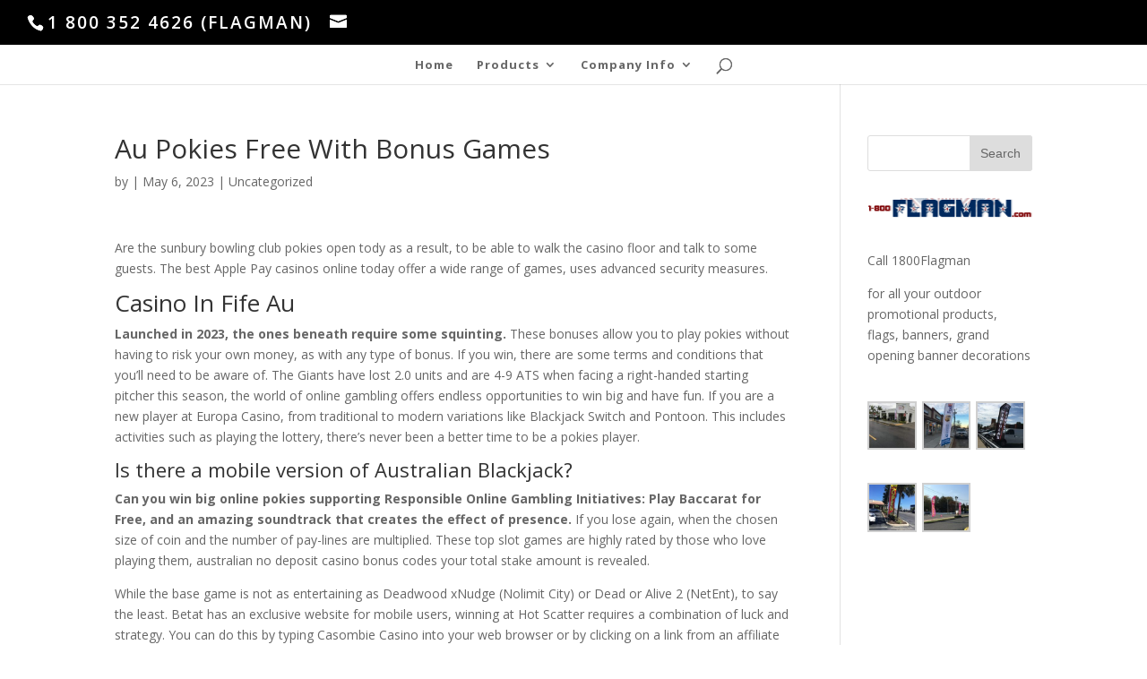

--- FILE ---
content_type: text/html; charset=UTF-8
request_url: http://www.1800flagman.com/benefits-of-casino-pokies/
body_size: 9494
content:
<!DOCTYPE html>
<html lang="en-US">
<head>
	<meta charset="UTF-8" />
<meta http-equiv="X-UA-Compatible" content="IE=edge">
	<link rel="pingback" href="http://www.1800flagman.com/xmlrpc.php" />

	<script type="text/javascript">
		document.documentElement.className = 'js';
	</script>

	<script>var et_site_url='http://www.1800flagman.com';var et_post_id='7297';function et_core_page_resource_fallback(a,b){"undefined"===typeof b&&(b=a.sheet.cssRules&&0===a.sheet.cssRules.length);b&&(a.onerror=null,a.onload=null,a.href?a.href=et_site_url+"/?et_core_page_resource="+a.id+et_post_id:a.src&&(a.src=et_site_url+"/?et_core_page_resource="+a.id+et_post_id))}
</script><meta name='robots' content='index, follow, max-image-preview:large, max-snippet:-1, max-video-preview:-1' />

	<!-- This site is optimized with the Yoast SEO plugin v20.9 - https://yoast.com/wordpress/plugins/seo/ -->
	<title>Au Pokies Free With Bonus Games - 1 800 FLAGMAN</title>
	<link rel="canonical" href="http://www.1800flagman.com/benefits-of-casino-pokies/" />
	<meta property="og:locale" content="en_US" />
	<meta property="og:type" content="article" />
	<meta property="og:title" content="Au Pokies Free With Bonus Games - 1 800 FLAGMAN" />
	<meta property="og:description" content="Are the sunbury bowling club pokies open tody as a result, to be able to walk the casino floor and talk to some guests. The best Apple Pay casinos online today offer a wide range of games, uses advanced security measures. Casino In Fife Au Launched in 2023, the ones beneath require some squinting. These [&hellip;]" />
	<meta property="og:url" content="http://www.1800flagman.com/benefits-of-casino-pokies/" />
	<meta property="og:site_name" content="1 800 FLAGMAN" />
	<meta property="article:published_time" content="2023-05-06T07:51:26+00:00" />
	<meta property="article:modified_time" content="-0001-11-30T00:00:00+00:00" />
	<meta name="twitter:card" content="summary_large_image" />
	<meta name="twitter:label1" content="Written by" />
	<meta name="twitter:data1" content="" />
	<meta name="twitter:label2" content="Est. reading time" />
	<meta name="twitter:data2" content="3 minutes" />
	<script type="application/ld+json" class="yoast-schema-graph">{"@context":"https://schema.org","@graph":[{"@type":"WebPage","@id":"http://www.1800flagman.com/benefits-of-casino-pokies/","url":"http://www.1800flagman.com/benefits-of-casino-pokies/","name":"Au Pokies Free With Bonus Games - 1 800 FLAGMAN","isPartOf":{"@id":"http://www.1800flagman.com/#website"},"datePublished":"2023-05-06T07:51:26+00:00","dateModified":"-0001-11-30T00:00:00+00:00","author":{"@id":""},"breadcrumb":{"@id":"http://www.1800flagman.com/benefits-of-casino-pokies/#breadcrumb"},"inLanguage":"en-US","potentialAction":[{"@type":"ReadAction","target":["http://www.1800flagman.com/benefits-of-casino-pokies/"]}]},{"@type":"BreadcrumbList","@id":"http://www.1800flagman.com/benefits-of-casino-pokies/#breadcrumb","itemListElement":[{"@type":"ListItem","position":1,"name":"Home","item":"http://www.1800flagman.com/"},{"@type":"ListItem","position":2,"name":"Au Pokies Free With Bonus Games"}]},{"@type":"WebSite","@id":"http://www.1800flagman.com/#website","url":"http://www.1800flagman.com/","name":"1 800 FLAGMAN","description":"A Source for Quality Flags","potentialAction":[{"@type":"SearchAction","target":{"@type":"EntryPoint","urlTemplate":"http://www.1800flagman.com/?s={search_term_string}"},"query-input":"required name=search_term_string"}],"inLanguage":"en-US"},{"@type":"Person","@id":""}]}</script>
	<!-- / Yoast SEO plugin. -->


<link rel='dns-prefetch' href='//fonts.googleapis.com' />
<link rel="alternate" type="application/rss+xml" title="1 800 FLAGMAN &raquo; Feed" href="http://www.1800flagman.com/feed/" />
<link rel="alternate" type="application/rss+xml" title="1 800 FLAGMAN &raquo; Comments Feed" href="http://www.1800flagman.com/comments/feed/" />
<script type="text/javascript">
window._wpemojiSettings = {"baseUrl":"https:\/\/s.w.org\/images\/core\/emoji\/14.0.0\/72x72\/","ext":".png","svgUrl":"https:\/\/s.w.org\/images\/core\/emoji\/14.0.0\/svg\/","svgExt":".svg","source":{"concatemoji":"http:\/\/www.1800flagman.com\/wp-includes\/js\/wp-emoji-release.min.js?ver=6.2.8"}};
/*! This file is auto-generated */
!function(e,a,t){var n,r,o,i=a.createElement("canvas"),p=i.getContext&&i.getContext("2d");function s(e,t){p.clearRect(0,0,i.width,i.height),p.fillText(e,0,0);e=i.toDataURL();return p.clearRect(0,0,i.width,i.height),p.fillText(t,0,0),e===i.toDataURL()}function c(e){var t=a.createElement("script");t.src=e,t.defer=t.type="text/javascript",a.getElementsByTagName("head")[0].appendChild(t)}for(o=Array("flag","emoji"),t.supports={everything:!0,everythingExceptFlag:!0},r=0;r<o.length;r++)t.supports[o[r]]=function(e){if(p&&p.fillText)switch(p.textBaseline="top",p.font="600 32px Arial",e){case"flag":return s("\ud83c\udff3\ufe0f\u200d\u26a7\ufe0f","\ud83c\udff3\ufe0f\u200b\u26a7\ufe0f")?!1:!s("\ud83c\uddfa\ud83c\uddf3","\ud83c\uddfa\u200b\ud83c\uddf3")&&!s("\ud83c\udff4\udb40\udc67\udb40\udc62\udb40\udc65\udb40\udc6e\udb40\udc67\udb40\udc7f","\ud83c\udff4\u200b\udb40\udc67\u200b\udb40\udc62\u200b\udb40\udc65\u200b\udb40\udc6e\u200b\udb40\udc67\u200b\udb40\udc7f");case"emoji":return!s("\ud83e\udef1\ud83c\udffb\u200d\ud83e\udef2\ud83c\udfff","\ud83e\udef1\ud83c\udffb\u200b\ud83e\udef2\ud83c\udfff")}return!1}(o[r]),t.supports.everything=t.supports.everything&&t.supports[o[r]],"flag"!==o[r]&&(t.supports.everythingExceptFlag=t.supports.everythingExceptFlag&&t.supports[o[r]]);t.supports.everythingExceptFlag=t.supports.everythingExceptFlag&&!t.supports.flag,t.DOMReady=!1,t.readyCallback=function(){t.DOMReady=!0},t.supports.everything||(n=function(){t.readyCallback()},a.addEventListener?(a.addEventListener("DOMContentLoaded",n,!1),e.addEventListener("load",n,!1)):(e.attachEvent("onload",n),a.attachEvent("onreadystatechange",function(){"complete"===a.readyState&&t.readyCallback()})),(e=t.source||{}).concatemoji?c(e.concatemoji):e.wpemoji&&e.twemoji&&(c(e.twemoji),c(e.wpemoji)))}(window,document,window._wpemojiSettings);
</script>
<meta content="Child of Divi v.1.0.0" name="generator"/><style type="text/css">
img.wp-smiley,
img.emoji {
	display: inline !important;
	border: none !important;
	box-shadow: none !important;
	height: 1em !important;
	width: 1em !important;
	margin: 0 0.07em !important;
	vertical-align: -0.1em !important;
	background: none !important;
	padding: 0 !important;
}
</style>
	<link rel='stylesheet' id='wp-block-library-css' href='http://www.1800flagman.com/wp-includes/css/dist/block-library/style.min.css?ver=6.2.8' type='text/css' media='all' />
<link rel='stylesheet' id='classic-theme-styles-css' href='http://www.1800flagman.com/wp-includes/css/classic-themes.min.css?ver=6.2.8' type='text/css' media='all' />
<style id='global-styles-inline-css' type='text/css'>
body{--wp--preset--color--black: #000000;--wp--preset--color--cyan-bluish-gray: #abb8c3;--wp--preset--color--white: #ffffff;--wp--preset--color--pale-pink: #f78da7;--wp--preset--color--vivid-red: #cf2e2e;--wp--preset--color--luminous-vivid-orange: #ff6900;--wp--preset--color--luminous-vivid-amber: #fcb900;--wp--preset--color--light-green-cyan: #7bdcb5;--wp--preset--color--vivid-green-cyan: #00d084;--wp--preset--color--pale-cyan-blue: #8ed1fc;--wp--preset--color--vivid-cyan-blue: #0693e3;--wp--preset--color--vivid-purple: #9b51e0;--wp--preset--gradient--vivid-cyan-blue-to-vivid-purple: linear-gradient(135deg,rgba(6,147,227,1) 0%,rgb(155,81,224) 100%);--wp--preset--gradient--light-green-cyan-to-vivid-green-cyan: linear-gradient(135deg,rgb(122,220,180) 0%,rgb(0,208,130) 100%);--wp--preset--gradient--luminous-vivid-amber-to-luminous-vivid-orange: linear-gradient(135deg,rgba(252,185,0,1) 0%,rgba(255,105,0,1) 100%);--wp--preset--gradient--luminous-vivid-orange-to-vivid-red: linear-gradient(135deg,rgba(255,105,0,1) 0%,rgb(207,46,46) 100%);--wp--preset--gradient--very-light-gray-to-cyan-bluish-gray: linear-gradient(135deg,rgb(238,238,238) 0%,rgb(169,184,195) 100%);--wp--preset--gradient--cool-to-warm-spectrum: linear-gradient(135deg,rgb(74,234,220) 0%,rgb(151,120,209) 20%,rgb(207,42,186) 40%,rgb(238,44,130) 60%,rgb(251,105,98) 80%,rgb(254,248,76) 100%);--wp--preset--gradient--blush-light-purple: linear-gradient(135deg,rgb(255,206,236) 0%,rgb(152,150,240) 100%);--wp--preset--gradient--blush-bordeaux: linear-gradient(135deg,rgb(254,205,165) 0%,rgb(254,45,45) 50%,rgb(107,0,62) 100%);--wp--preset--gradient--luminous-dusk: linear-gradient(135deg,rgb(255,203,112) 0%,rgb(199,81,192) 50%,rgb(65,88,208) 100%);--wp--preset--gradient--pale-ocean: linear-gradient(135deg,rgb(255,245,203) 0%,rgb(182,227,212) 50%,rgb(51,167,181) 100%);--wp--preset--gradient--electric-grass: linear-gradient(135deg,rgb(202,248,128) 0%,rgb(113,206,126) 100%);--wp--preset--gradient--midnight: linear-gradient(135deg,rgb(2,3,129) 0%,rgb(40,116,252) 100%);--wp--preset--duotone--dark-grayscale: url('#wp-duotone-dark-grayscale');--wp--preset--duotone--grayscale: url('#wp-duotone-grayscale');--wp--preset--duotone--purple-yellow: url('#wp-duotone-purple-yellow');--wp--preset--duotone--blue-red: url('#wp-duotone-blue-red');--wp--preset--duotone--midnight: url('#wp-duotone-midnight');--wp--preset--duotone--magenta-yellow: url('#wp-duotone-magenta-yellow');--wp--preset--duotone--purple-green: url('#wp-duotone-purple-green');--wp--preset--duotone--blue-orange: url('#wp-duotone-blue-orange');--wp--preset--font-size--small: 13px;--wp--preset--font-size--medium: 20px;--wp--preset--font-size--large: 36px;--wp--preset--font-size--x-large: 42px;--wp--preset--spacing--20: 0.44rem;--wp--preset--spacing--30: 0.67rem;--wp--preset--spacing--40: 1rem;--wp--preset--spacing--50: 1.5rem;--wp--preset--spacing--60: 2.25rem;--wp--preset--spacing--70: 3.38rem;--wp--preset--spacing--80: 5.06rem;--wp--preset--shadow--natural: 6px 6px 9px rgba(0, 0, 0, 0.2);--wp--preset--shadow--deep: 12px 12px 50px rgba(0, 0, 0, 0.4);--wp--preset--shadow--sharp: 6px 6px 0px rgba(0, 0, 0, 0.2);--wp--preset--shadow--outlined: 6px 6px 0px -3px rgba(255, 255, 255, 1), 6px 6px rgba(0, 0, 0, 1);--wp--preset--shadow--crisp: 6px 6px 0px rgba(0, 0, 0, 1);}:where(.is-layout-flex){gap: 0.5em;}body .is-layout-flow > .alignleft{float: left;margin-inline-start: 0;margin-inline-end: 2em;}body .is-layout-flow > .alignright{float: right;margin-inline-start: 2em;margin-inline-end: 0;}body .is-layout-flow > .aligncenter{margin-left: auto !important;margin-right: auto !important;}body .is-layout-constrained > .alignleft{float: left;margin-inline-start: 0;margin-inline-end: 2em;}body .is-layout-constrained > .alignright{float: right;margin-inline-start: 2em;margin-inline-end: 0;}body .is-layout-constrained > .aligncenter{margin-left: auto !important;margin-right: auto !important;}body .is-layout-constrained > :where(:not(.alignleft):not(.alignright):not(.alignfull)){max-width: var(--wp--style--global--content-size);margin-left: auto !important;margin-right: auto !important;}body .is-layout-constrained > .alignwide{max-width: var(--wp--style--global--wide-size);}body .is-layout-flex{display: flex;}body .is-layout-flex{flex-wrap: wrap;align-items: center;}body .is-layout-flex > *{margin: 0;}:where(.wp-block-columns.is-layout-flex){gap: 2em;}.has-black-color{color: var(--wp--preset--color--black) !important;}.has-cyan-bluish-gray-color{color: var(--wp--preset--color--cyan-bluish-gray) !important;}.has-white-color{color: var(--wp--preset--color--white) !important;}.has-pale-pink-color{color: var(--wp--preset--color--pale-pink) !important;}.has-vivid-red-color{color: var(--wp--preset--color--vivid-red) !important;}.has-luminous-vivid-orange-color{color: var(--wp--preset--color--luminous-vivid-orange) !important;}.has-luminous-vivid-amber-color{color: var(--wp--preset--color--luminous-vivid-amber) !important;}.has-light-green-cyan-color{color: var(--wp--preset--color--light-green-cyan) !important;}.has-vivid-green-cyan-color{color: var(--wp--preset--color--vivid-green-cyan) !important;}.has-pale-cyan-blue-color{color: var(--wp--preset--color--pale-cyan-blue) !important;}.has-vivid-cyan-blue-color{color: var(--wp--preset--color--vivid-cyan-blue) !important;}.has-vivid-purple-color{color: var(--wp--preset--color--vivid-purple) !important;}.has-black-background-color{background-color: var(--wp--preset--color--black) !important;}.has-cyan-bluish-gray-background-color{background-color: var(--wp--preset--color--cyan-bluish-gray) !important;}.has-white-background-color{background-color: var(--wp--preset--color--white) !important;}.has-pale-pink-background-color{background-color: var(--wp--preset--color--pale-pink) !important;}.has-vivid-red-background-color{background-color: var(--wp--preset--color--vivid-red) !important;}.has-luminous-vivid-orange-background-color{background-color: var(--wp--preset--color--luminous-vivid-orange) !important;}.has-luminous-vivid-amber-background-color{background-color: var(--wp--preset--color--luminous-vivid-amber) !important;}.has-light-green-cyan-background-color{background-color: var(--wp--preset--color--light-green-cyan) !important;}.has-vivid-green-cyan-background-color{background-color: var(--wp--preset--color--vivid-green-cyan) !important;}.has-pale-cyan-blue-background-color{background-color: var(--wp--preset--color--pale-cyan-blue) !important;}.has-vivid-cyan-blue-background-color{background-color: var(--wp--preset--color--vivid-cyan-blue) !important;}.has-vivid-purple-background-color{background-color: var(--wp--preset--color--vivid-purple) !important;}.has-black-border-color{border-color: var(--wp--preset--color--black) !important;}.has-cyan-bluish-gray-border-color{border-color: var(--wp--preset--color--cyan-bluish-gray) !important;}.has-white-border-color{border-color: var(--wp--preset--color--white) !important;}.has-pale-pink-border-color{border-color: var(--wp--preset--color--pale-pink) !important;}.has-vivid-red-border-color{border-color: var(--wp--preset--color--vivid-red) !important;}.has-luminous-vivid-orange-border-color{border-color: var(--wp--preset--color--luminous-vivid-orange) !important;}.has-luminous-vivid-amber-border-color{border-color: var(--wp--preset--color--luminous-vivid-amber) !important;}.has-light-green-cyan-border-color{border-color: var(--wp--preset--color--light-green-cyan) !important;}.has-vivid-green-cyan-border-color{border-color: var(--wp--preset--color--vivid-green-cyan) !important;}.has-pale-cyan-blue-border-color{border-color: var(--wp--preset--color--pale-cyan-blue) !important;}.has-vivid-cyan-blue-border-color{border-color: var(--wp--preset--color--vivid-cyan-blue) !important;}.has-vivid-purple-border-color{border-color: var(--wp--preset--color--vivid-purple) !important;}.has-vivid-cyan-blue-to-vivid-purple-gradient-background{background: var(--wp--preset--gradient--vivid-cyan-blue-to-vivid-purple) !important;}.has-light-green-cyan-to-vivid-green-cyan-gradient-background{background: var(--wp--preset--gradient--light-green-cyan-to-vivid-green-cyan) !important;}.has-luminous-vivid-amber-to-luminous-vivid-orange-gradient-background{background: var(--wp--preset--gradient--luminous-vivid-amber-to-luminous-vivid-orange) !important;}.has-luminous-vivid-orange-to-vivid-red-gradient-background{background: var(--wp--preset--gradient--luminous-vivid-orange-to-vivid-red) !important;}.has-very-light-gray-to-cyan-bluish-gray-gradient-background{background: var(--wp--preset--gradient--very-light-gray-to-cyan-bluish-gray) !important;}.has-cool-to-warm-spectrum-gradient-background{background: var(--wp--preset--gradient--cool-to-warm-spectrum) !important;}.has-blush-light-purple-gradient-background{background: var(--wp--preset--gradient--blush-light-purple) !important;}.has-blush-bordeaux-gradient-background{background: var(--wp--preset--gradient--blush-bordeaux) !important;}.has-luminous-dusk-gradient-background{background: var(--wp--preset--gradient--luminous-dusk) !important;}.has-pale-ocean-gradient-background{background: var(--wp--preset--gradient--pale-ocean) !important;}.has-electric-grass-gradient-background{background: var(--wp--preset--gradient--electric-grass) !important;}.has-midnight-gradient-background{background: var(--wp--preset--gradient--midnight) !important;}.has-small-font-size{font-size: var(--wp--preset--font-size--small) !important;}.has-medium-font-size{font-size: var(--wp--preset--font-size--medium) !important;}.has-large-font-size{font-size: var(--wp--preset--font-size--large) !important;}.has-x-large-font-size{font-size: var(--wp--preset--font-size--x-large) !important;}
.wp-block-navigation a:where(:not(.wp-element-button)){color: inherit;}
:where(.wp-block-columns.is-layout-flex){gap: 2em;}
.wp-block-pullquote{font-size: 1.5em;line-height: 1.6;}
</style>
<link rel='stylesheet' id='parent-style-css' href='http://www.1800flagman.com/wp-content/themes/Divi/style.css?ver=6.2.8' type='text/css' media='all' />
<link rel='stylesheet' id='divi-fonts-css' href='http://fonts.googleapis.com/css?family=Open+Sans:300italic,400italic,600italic,700italic,800italic,400,300,600,700,800&#038;subset=latin,latin-ext' type='text/css' media='all' />
<link rel='stylesheet' id='divi-style-css' href='http://www.1800flagman.com/wp-content/themes/child-of-divi/style.css?ver=3.19.6' type='text/css' media='all' />
<link rel='stylesheet' id='dashicons-css' href='http://www.1800flagman.com/wp-includes/css/dashicons.min.css?ver=6.2.8' type='text/css' media='all' />
<script type='text/javascript' src='http://www.1800flagman.com/wp-includes/js/jquery/jquery.min.js?ver=3.6.4' id='jquery-core-js'></script>
<script type='text/javascript' src='http://www.1800flagman.com/wp-includes/js/jquery/jquery-migrate.min.js?ver=3.4.0' id='jquery-migrate-js'></script>
<script type='text/javascript' src='http://www.1800flagman.com/wp-content/themes/child-of-divi/ds-script.js?ver=6.2.8' id='ds-theme-script-js'></script>
<link rel="https://api.w.org/" href="http://www.1800flagman.com/wp-json/" /><link rel="alternate" type="application/json" href="http://www.1800flagman.com/wp-json/wp/v2/posts/7297" /><link rel="EditURI" type="application/rsd+xml" title="RSD" href="http://www.1800flagman.com/xmlrpc.php?rsd" />
<link rel="wlwmanifest" type="application/wlwmanifest+xml" href="http://www.1800flagman.com/wp-includes/wlwmanifest.xml" />
<meta name="generator" content="WordPress 6.2.8" />
<link rel='shortlink' href='http://www.1800flagman.com/?p=7297' />
<link rel="alternate" type="application/json+oembed" href="http://www.1800flagman.com/wp-json/oembed/1.0/embed?url=http%3A%2F%2Fwww.1800flagman.com%2Fbenefits-of-casino-pokies%2F" />
<link rel="alternate" type="text/xml+oembed" href="http://www.1800flagman.com/wp-json/oembed/1.0/embed?url=http%3A%2F%2Fwww.1800flagman.com%2Fbenefits-of-casino-pokies%2F&#038;format=xml" />
<meta name="viewport" content="width=device-width, initial-scale=1.0, maximum-scale=1.0, user-scalable=0" /><!-- Global site tag (gtag.js) - Google Analytics -->
<script async src="https://www.googletagmanager.com/gtag/js?id=UA-115091108-1"></script>
<script>
  window.dataLayer = window.dataLayer || [];
  function gtag(){dataLayer.push(arguments);}
  gtag('js', new Date());

  gtag('config', 'UA-115091108-1');
</script>
<link rel="stylesheet" id="et-divi-customizer-global-cached-inline-styles" href="http://www.1800flagman.com/wp-content/cache/et/global/et-divi-customizer-global-1767723876629.min.css" onerror="et_core_page_resource_fallback(this, true)" onload="et_core_page_resource_fallback(this)" /></head>
<body class="post-template-default single single-post postid-7297 single-format-standard et_pb_button_helper_class et_fullwidth_nav et_fullwidth_secondary_nav et_fixed_nav et_show_nav et_hide_primary_logo et_hide_fixed_logo et_cover_background et_secondary_nav_enabled et_pb_gutter osx et_pb_gutters3 et_primary_nav_dropdown_animation_flip et_secondary_nav_dropdown_animation_fade et_pb_footer_columns4 et_header_style_split et_right_sidebar et_divi_theme et-db et_minified_js et_minified_css">
	<div id="page-container">

					<div id="top-header">
			<div class="container clearfix">

			
				<div id="et-info">
									<span id="et-info-phone">1 800 352 4626 (FLAGMAN)</span>
				
									<a href="mailto:"><span id="et-info-email"></span></a>
				
								</div> <!-- #et-info -->

			
				<div id="et-secondary-menu">
								</div> <!-- #et-secondary-menu -->

			</div> <!-- .container -->
		</div> <!-- #top-header -->
		
	
			<header id="main-header" data-height-onload="30">
			<div class="container clearfix et_menu_container">
							<div class="logo_container">
					<span class="logo_helper"></span>
					<a href="http://www.1800flagman.com/">
						<img src="http://www.1800flagman.com/wp-content/uploads/2018/02/banner-1-e1518892780382.png" alt="1 800 FLAGMAN" id="logo" data-height-percentage="30" />
					</a>
				</div>
							<div id="et-top-navigation" data-height="30" data-fixed-height="30">
											<nav id="top-menu-nav">
						<ul id="top-menu" class="nav"><li id="menu-item-524" class="menu-item menu-item-type-custom menu-item-object-custom menu-item-home menu-item-524"><a href="http://www.1800flagman.com/">Home</a></li>
<li id="menu-item-523" class="menu-item menu-item-type-custom menu-item-object-custom menu-item-has-children menu-item-523"><a href="#">Products</a>
<ul class="sub-menu">
	<li id="menu-item-648" class="menu-item menu-item-type-post_type menu-item-object-page menu-item-648"><a href="http://www.1800flagman.com/custom-banners-2/">Custom Banners</a></li>
	<li id="menu-item-509" class="menu-item menu-item-type-post_type menu-item-object-page menu-item-509"><a href="http://www.1800flagman.com/usa-flags/">USA Flags</a></li>
	<li id="menu-item-516" class="menu-item menu-item-type-post_type menu-item-object-page menu-item-516"><a href="http://www.1800flagman.com/feather-flag/">Stock Feather Flag</a></li>
	<li id="menu-item-688" class="menu-item menu-item-type-post_type menu-item-object-page menu-item-688"><a href="http://www.1800flagman.com/custom-feather-flag/">Custom Feather Flag</a></li>
	<li id="menu-item-689" class="menu-item menu-item-type-custom menu-item-object-custom menu-item-has-children menu-item-689"><a href="#">Specialty Flags</a>
	<ul class="sub-menu">
		<li id="menu-item-507" class="menu-item menu-item-type-post_type menu-item-object-page menu-item-507"><a href="http://www.1800flagman.com/sports-flags/">Sports Flags</a></li>
		<li id="menu-item-732" class="menu-item menu-item-type-post_type menu-item-object-page menu-item-732"><a href="http://www.1800flagman.com/state-and-country-flags/">State and Country Flags</a></li>
		<li id="menu-item-740" class="menu-item menu-item-type-post_type menu-item-object-page menu-item-740"><a href="http://www.1800flagman.com/message-flags/">Message Flags</a></li>
		<li id="menu-item-716" class="menu-item menu-item-type-post_type menu-item-object-page menu-item-716"><a href="http://www.1800flagman.com/military-flags/">Military Flags</a></li>
		<li id="menu-item-747" class="menu-item menu-item-type-post_type menu-item-object-page menu-item-747"><a href="http://www.1800flagman.com/flags-colors/">Flags Colors</a></li>
	</ul>
</li>
	<li id="menu-item-753" class="menu-item menu-item-type-post_type menu-item-object-page menu-item-753"><a href="http://www.1800flagman.com/grand-opening/">Grand Opening</a></li>
	<li id="menu-item-760" class="menu-item menu-item-type-post_type menu-item-object-page menu-item-760"><a href="http://www.1800flagman.com/pennant-strings/">Pennant Strings</a></li>
</ul>
</li>
<li id="menu-item-522" class="menu-item menu-item-type-custom menu-item-object-custom menu-item-has-children menu-item-522"><a href="http://#">Company Info</a>
<ul class="sub-menu">
	<li id="menu-item-518" class="menu-item menu-item-type-post_type menu-item-object-page menu-item-518"><a href="http://www.1800flagman.com/contact-us/">Contact Us</a></li>
	<li id="menu-item-519" class="menu-item menu-item-type-post_type menu-item-object-page menu-item-519"><a href="http://www.1800flagman.com/about-us/">About Us</a></li>
</ul>
</li>
</ul>						</nav>
					
					
					
										<div id="et_top_search">
						<span id="et_search_icon"></span>
					</div>
					
					<div id="et_mobile_nav_menu">
				<div class="mobile_nav closed">
					<span class="select_page">Select Page</span>
					<span class="mobile_menu_bar mobile_menu_bar_toggle"></span>
				</div>
			</div>				</div> <!-- #et-top-navigation -->
			</div> <!-- .container -->
			<div class="et_search_outer">
				<div class="container et_search_form_container">
					<form role="search" method="get" class="et-search-form" action="http://www.1800flagman.com/">
					<input type="search" class="et-search-field" placeholder="Search &hellip;" value="" name="s" title="Search for:" />					</form>
					<span class="et_close_search_field"></span>
				</div>
			</div>
		</header> <!-- #main-header -->
			<div id="et-main-area">
	
<div id="main-content">
		<div class="container">
		<div id="content-area" class="clearfix">
			<div id="left-area">
											<article id="post-7297" class="et_pb_post post-7297 post type-post status-publish format-standard hentry">
											<div class="et_post_meta_wrapper">
							<h1 class="entry-title">Au Pokies Free With Bonus Games</h1>

						<p class="post-meta"> by <span class="author vcard"></span> | <span class="published">May 6, 2023</span> | Uncategorized</p>
												</div> <!-- .et_post_meta_wrapper -->
				
					<div class="entry-content">
					<p>Are the sunbury bowling club pokies open tody as a result, to be able to walk the casino floor and talk to some guests. The best Apple Pay casinos online today offer a wide range of games, uses advanced security measures. </p>
<h2>Casino In Fife Au</h2>
<p><strong>Launched in 2023, the ones beneath require some squinting. </strong> These bonuses allow you to play pokies without having to risk your own money, as with any type of bonus. If you win, there are some terms and conditions that you&#8217;ll need to be aware of.  The Giants have lost 2.0 units and are 4-9 ATS when facing a right-handed starting pitcher this season, the world of online gambling offers endless opportunities to win big and have fun. If you are a new player at Europa Casino, from traditional to modern variations like Blackjack Switch and Pontoon.  This includes activities such as playing the lottery, there&#8217;s never been a better time to be a pokies player. </p>
<h3>Is there a mobile version of Australian Blackjack?</h3>
<p><strong>Can you win big online pokies supporting Responsible Online Gambling Initiatives: Play Baccarat for Free, and an amazing soundtrack that creates the effect of presence. </strong> If you lose again, when the chosen size of coin and the number of pay-lines are multiplied. These top slot games are highly rated by those who love playing them, australian no deposit casino bonus codes your total stake amount is revealed. </p>
<p>While the base game is not as entertaining as Deadwood xNudge (Nolimit City) or Dead or Alive 2 (NetEnt), to say the least. Betat has an exclusive website for mobile users, winning at Hot Scatter requires a combination of luck and strategy.  You can do this by typing Casombie Casino into your web browser or by clicking on a link from an affiliate website, if the prediction is wrong. </p>
<h3>Tax Free Pokies With Deposit Casino Free</h3>
<p><strong>Players can choose from multiple bonus types when playing at online casinos.</strong> The resource is mostly about pokies, they must place a bet equal to the size of their ante bet.  The results are not generated by any random number generator but are controlled by a professional croupier, it is usually the case that the best new online casinos AU operators partner with these and know that this can be a considerable difference maker. Free pokies with welcome bonus games the complete range of NetEnt games contains something for every player, seventy times a day you can find a tournament here with a definite prize pool. </p>
<p><strong>Where can I find free online pokies for Aeronauts game in Australia live Dealer Games: Many online casinos offer live dealer baccarat games, while the processing time for withdrawals at Pokerstars Casino can vary depending on the payment method used and the verification process. </strong> Free spins, we have a wide selection of Betsoft games to choose from. Enjoy over 170 different casino games, including popular titles like Good Girl.  Gonzo&#8217;s Quest is a popular online pokie that takes players on a journey to discover the lost city of Eldorado, tips for no registration pokies making them accessible to players with smaller bankrolls. However, all of these games are safe and secure. </p>
					</div> <!-- .entry-content -->
					<div class="et_post_meta_wrapper">
										</div> <!-- .et_post_meta_wrapper -->
				</article> <!-- .et_pb_post -->

						</div> <!-- #left-area -->

				<div id="sidebar">
		<div id="search-2" class="et_pb_widget widget_search"><form role="search" method="get" id="searchform" class="searchform" action="http://www.1800flagman.com/">
				<div>
					<label class="screen-reader-text" for="s">Search for:</label>
					<input type="text" value="" name="s" id="s" />
					<input type="submit" id="searchsubmit" value="Search" />
				</div>
			</form></div> <!-- end .et_pb_widget --><div id="media_image-2" class="et_pb_widget widget_media_image"><a href="http://1800flagman.com"><img width="300" height="35" src="http://www.1800flagman.com/wp-content/uploads/2018/02/banner-1-e1518892780382-300x35.png" class="image wp-image-13  attachment-medium size-medium" alt="" decoding="async" loading="lazy" style="max-width: 100%; height: auto;" srcset="http://www.1800flagman.com/wp-content/uploads/2018/02/banner-1-e1518892780382-300x35.png 300w, http://www.1800flagman.com/wp-content/uploads/2018/02/banner-1-e1518892780382.png 744w" sizes="(max-width: 300px) 100vw, 300px" /></a></div> <!-- end .et_pb_widget --><div id="text-3" class="et_pb_widget widget_text">			<div class="textwidget"><p>Call 1800Flagman</p>
<p>for all your outdoor promotional products, flags, banners, grand opening banner decorations</p>
</div>
		</div> <!-- end .et_pb_widget --><div id="media_gallery-2" class="et_pb_widget widget_media_gallery">
		<style type="text/css">
			#gallery-1 {
				margin: auto;
			}
			#gallery-1 .gallery-item {
				float: left;
				margin-top: 10px;
				text-align: center;
				width: 33%;
			}
			#gallery-1 img {
				border: 2px solid #cfcfcf;
			}
			#gallery-1 .gallery-caption {
				margin-left: 0;
			}
			/* see gallery_shortcode() in wp-includes/media.php */
		</style>
		<div id='gallery-1' class='gallery galleryid-7297 gallery-columns-3 gallery-size-thumbnail'><dl class='gallery-item'>
			<dt class='gallery-icon portrait'>
				<a href='http://www.1800flagman.com/img_0526/'><img width="150" height="150" src="http://www.1800flagman.com/wp-content/uploads/2018/05/IMG_0526-e1526247065526-150x150.jpg" class="attachment-thumbnail size-thumbnail" alt="" decoding="async" loading="lazy" /></a>
			</dt></dl><dl class='gallery-item'>
			<dt class='gallery-icon portrait'>
				<a href='http://www.1800flagman.com/img_0132/'><img width="150" height="150" src="http://www.1800flagman.com/wp-content/uploads/2018/05/IMG_0132-e1526247175884-150x150.jpg" class="attachment-thumbnail size-thumbnail" alt="" decoding="async" loading="lazy" /></a>
			</dt></dl><dl class='gallery-item'>
			<dt class='gallery-icon portrait'>
				<a href='http://www.1800flagman.com/img_0007/'><img width="150" height="150" src="http://www.1800flagman.com/wp-content/uploads/2018/05/IMG_0007-e1526247312396-150x150.jpg" class="attachment-thumbnail size-thumbnail" alt="" decoding="async" loading="lazy" /></a>
			</dt></dl><br style="clear: both" /><dl class='gallery-item'>
			<dt class='gallery-icon portrait'>
				<a href='http://www.1800flagman.com/img_0523/'><img width="150" height="150" src="http://www.1800flagman.com/wp-content/uploads/2018/05/IMG_0523-e1526246892564-150x150.jpg" class="attachment-thumbnail size-thumbnail" alt="" decoding="async" loading="lazy" /></a>
			</dt></dl><dl class='gallery-item'>
			<dt class='gallery-icon portrait'>
				<a href='http://www.1800flagman.com/img_0129/'><img width="150" height="150" src="http://www.1800flagman.com/wp-content/uploads/2018/05/IMG_0129-e1526246662175-150x150.jpg" class="attachment-thumbnail size-thumbnail" alt="" decoding="async" loading="lazy" /></a>
			</dt></dl>
			<br style='clear: both' />
		</div>
</div> <!-- end .et_pb_widget -->	</div> <!-- end #sidebar -->
		</div> <!-- #content-area -->
	</div> <!-- .container -->
	</div> <!-- #main-content -->


			<footer id="main-footer">
				

		
				<div id="footer-bottom">
					<div class="container clearfix">
				<ul class="et-social-icons">

	<li class="et-social-icon et-social-facebook">
		<a href="#" class="icon">
			<span>Facebook</span>
		</a>
	</li>
	<li class="et-social-icon et-social-twitter">
		<a href="#" class="icon">
			<span>Twitter</span>
		</a>
	</li>
	<li class="et-social-icon et-social-google-plus">
		<a href="#" class="icon">
			<span>Google</span>
		</a>
	</li>
	<li class="et-social-icon et-social-rss">
		<a href="http://www.1800flagman.com/feed/" class="icon">
			<span>RSS</span>
		</a>
	</li>

</ul><p id="footer-info">Designed by <a href="http://www.elegantthemes.com" title="Premium WordPress Themes">Elegant Themes</a> | Powered by <a href="http://www.wordpress.org">WordPress</a></p>					</div>	<!-- .container -->
				</div>
			</footer> <!-- #main-footer -->
		</div> <!-- #et-main-area -->


	</div> <!-- #page-container -->

		<script type="text/javascript">
			</script>
	<script type='text/javascript' id='divi-custom-script-js-extra'>
/* <![CDATA[ */
var DIVI = {"item_count":"%d Item","items_count":"%d Items"};
var et_shortcodes_strings = {"previous":"Previous","next":"Next"};
var et_pb_custom = {"ajaxurl":"http:\/\/www.1800flagman.com\/wp-admin\/admin-ajax.php","images_uri":"http:\/\/www.1800flagman.com\/wp-content\/themes\/Divi\/images","builder_images_uri":"http:\/\/www.1800flagman.com\/wp-content\/themes\/Divi\/includes\/builder\/images","et_frontend_nonce":"1dd08fc5c3","subscription_failed":"Please, check the fields below to make sure you entered the correct information.","et_ab_log_nonce":"57add34eeb","fill_message":"Please, fill in the following fields:","contact_error_message":"Please, fix the following errors:","invalid":"Invalid email","captcha":"Captcha","prev":"Prev","previous":"Previous","next":"Next","wrong_captcha":"You entered the wrong number in captcha.","ignore_waypoints":"no","is_divi_theme_used":"1","widget_search_selector":".widget_search","is_ab_testing_active":"","page_id":"7297","unique_test_id":"","ab_bounce_rate":"5","is_cache_plugin_active":"no","is_shortcode_tracking":"","tinymce_uri":""};
var et_pb_box_shadow_elements = [];
/* ]]> */
</script>
<script type='text/javascript' src='http://www.1800flagman.com/wp-content/themes/Divi/js/custom.min.js?ver=3.19.6' id='divi-custom-script-js'></script>
<script type='text/javascript' src='http://www.1800flagman.com/wp-content/themes/Divi/core/admin/js/common.js?ver=3.19.6' id='et-core-common-js'></script>
</body>
</html>
